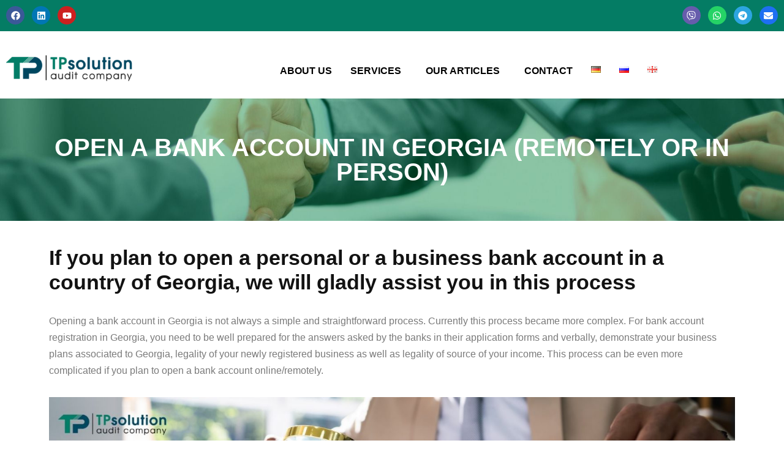

--- FILE ---
content_type: application/javascript
request_url: https://tpsolution.ge/wp-content/cache/min/1/wp-content/plugins/animated-vlogs-plugin/assets/js/frontend.js?ver=1768933160
body_size: 452
content:
(function($){'use strict';const observerOptions={root:null,rootMargin:'0px',threshold:0.1};const animateOnScroll=new IntersectionObserver((entries)=>{entries.forEach(entry=>{if(entry.isIntersecting){entry.target.classList.add('avlogs-visible');animateOnScroll.unobserve(entry.target)}})},observerOptions);function initAnimations(){const animatedElements=document.querySelectorAll('.avlogs-card, .avlogs-animate');animatedElements.forEach(el=>{animateOnScroll.observe(el)})}
function initVideoLazyLoad(){const videos=document.querySelectorAll('.avlogs-video-wrapper[data-src]');const videoObserver=new IntersectionObserver((entries)=>{entries.forEach(entry=>{if(entry.isIntersecting){const wrapper=entry.target;const src=wrapper.dataset.src;if(src){const iframe=document.createElement('iframe');iframe.src=src;iframe.setAttribute('frameborder','0');iframe.setAttribute('allow','accelerometer; autoplay; clipboard-write; encrypted-media; gyroscope; picture-in-picture');iframe.setAttribute('allowfullscreen','');wrapper.appendChild(iframe);wrapper.removeAttribute('data-src')}
videoObserver.unobserve(wrapper)}})},{threshold:0.25});videos.forEach(video=>videoObserver.observe(video))}
function initCategoryFilter(){const categoryBtns=document.querySelectorAll('.avlogs-category-btn');categoryBtns.forEach(btn=>{btn.addEventListener('click',function(e){categoryBtns.forEach(b=>b.classList.remove('active'));this.classList.add('active')})})}
function initPlayButtons(){const cards=document.querySelectorAll('.avlogs-card');cards.forEach(card=>{const thumbnail=card.querySelector('.avlogs-card-thumbnail');const playBtn=card.querySelector('.avlogs-play-btn');if(thumbnail&&playBtn){thumbnail.addEventListener('mouseenter',()=>{playBtn.style.transform='translate(-50%, -50%) scale(1.1)'});thumbnail.addEventListener('mouseleave',()=>{playBtn.style.transform='translate(-50%, -50%) scale(1)'})}})}
function initImageLoading(){const images=document.querySelectorAll('.avlogs-card-thumbnail img');images.forEach(img=>{if(img.complete){img.classList.add('loaded')}else{img.addEventListener('load',function(){this.classList.add('loaded')})}})}
function initVideoPlayer(){const videos=document.querySelectorAll('.avlogs-video-wrapper video');videos.forEach(video=>{const thumbnail=video.closest('.avlogs-single')?.querySelector('.avlogs-thumbnail');if(thumbnail&&!video.poster){video.poster=thumbnail.src}
video.addEventListener('click',function(){if(this.paused){this.play()}else{this.pause()}})})}
$(document).ready(function(){initAnimations();initVideoLazyLoad();initCategoryFilter();initPlayButtons();initImageLoading();initVideoPlayer()});$(document).on('avlogs:contentLoaded',function(){initAnimations();initVideoLazyLoad();initPlayButtons();initImageLoading()})})(jQuery)

--- FILE ---
content_type: application/javascript
request_url: https://tpsolution.ge/wp-content/cache/min/1/wp-content/plugins/elementor-form-tracker/assets/tracker.js?ver=1768933160
body_size: 850
content:
(function($){'use strict';const EFT={sessions:new Map(),debounceTimers:new Map(),init:function(){this.bindEvents();this.markAbandonedOnUnload()},generateSessionId:function(){return'eft_'+Date.now()+'_'+Math.random().toString(36).substr(2,9)},bindEvents:function(){const self=this;$(document).ready(function(){self.initForms()});$(document).on('elementor/popup/show',function(){setTimeout(()=>self.initForms(),100)})},initForms:function(){const self=this;$('.elementor-form').each(function(){const $form=$(this);if($form.data('eft-initialized'))return;$form.data('eft-initialized',!0);const sessionId=self.generateSessionId();const formId=$form.find('input[name="form_id"]').val()||$form.closest('[data-id]').data('id')||'';const formName=$form.find('input[name="form_name"]').val()||$form.closest('.elementor-widget-form').find('.elementor-form-title').text()||'Untitled Form';self.sessions.set($form[0],{sessionId:sessionId,formId:formId,formName:formName,fields:{},lastSent:null});$form.find('input, textarea, select').each(function(){self.bindFieldEvents($(this),$form)});$form.on('submit',function(){self.markSubmitted($form)});$form.on('submit_success',function(){self.markSubmitted($form)})})},bindFieldEvents:function($field,$form){const self=this;const fieldType=$field.attr('type')||$field.prop('tagName').toLowerCase();if(fieldType==='hidden'||fieldType==='submit'||fieldType==='button'){return}
$field.on('input change',function(){self.trackField($field,$form)});$field.on('blur',function(){self.trackField($field,$form,!0)})},trackField:function($field,$form,immediate=!1){const self=this;const session=this.sessions.get($form[0]);if(!session)return;const fieldId=$field.attr('id')||$field.attr('name')||'field_'+$field.index();const fieldType=$field.attr('type')||$field.prop('tagName').toLowerCase();let label='';const labelFor=$form.find('label[for="'+fieldId+'"]').text();if(labelFor){label=labelFor}else{const $wrapper=$field.closest('.elementor-field-group');label=$wrapper.find('label').first().text()||$field.attr('placeholder')||fieldId}
let value='';if(fieldType==='checkbox'){value=$field.is(':checked')?'checked':'unchecked'}else if(fieldType==='radio'){const name=$field.attr('name');value=$form.find('input[name="'+name+'"]:checked').val()||''}else{value=$field.val()||''}
session.fields[fieldId]={id:fieldId,label:label.trim(),type:fieldType,value:value};const timerId='timer_'+session.sessionId;if(this.debounceTimers.has(timerId)){clearTimeout(this.debounceTimers.get(timerId))}
if(immediate){this.saveToServer(session)}else{this.debounceTimers.set(timerId,setTimeout(()=>{self.saveToServer(session)},eftConfig.debounceMs))}},saveToServer:function(session){const fieldsArray=Object.values(session.fields);if(!fieldsArray.some(f=>f.value&&f.value!=='unchecked')){return}
$.ajax({url:eftConfig.ajaxUrl,method:'POST',data:{action:'eft_track_field',nonce:eftConfig.nonce,session_id:session.sessionId,form_id:session.formId,form_name:session.formName,page_url:window.location.href,page_title:document.title,fields:fieldsArray}});session.lastSent=Date.now()},markSubmitted:function($form){const session=this.sessions.get($form[0]);if(!session)return;$.ajax({url:eftConfig.ajaxUrl,method:'POST',data:{action:'eft_mark_submitted',nonce:eftConfig.nonce,session_id:session.sessionId}})},markAbandonedOnUnload:function(){const self=this;$(window).on('beforeunload',function(){self.sessions.forEach((session)=>{const fieldsArray=Object.values(session.fields);if(fieldsArray.some(f=>f.value&&f.value!=='unchecked')){const data=new FormData();data.append('action','eft_track_field');data.append('nonce',eftConfig.nonce);data.append('session_id',session.sessionId);data.append('form_id',session.formId);data.append('form_name',session.formName);data.append('page_url',window.location.href);data.append('page_title',document.title);fieldsArray.forEach((field,i)=>{data.append('fields['+i+'][id]',field.id);data.append('fields['+i+'][label]',field.label);data.append('fields['+i+'][type]',field.type);data.append('fields['+i+'][value]',field.value)});navigator.sendBeacon(eftConfig.ajaxUrl,data)}})})}};EFT.init()})(jQuery)